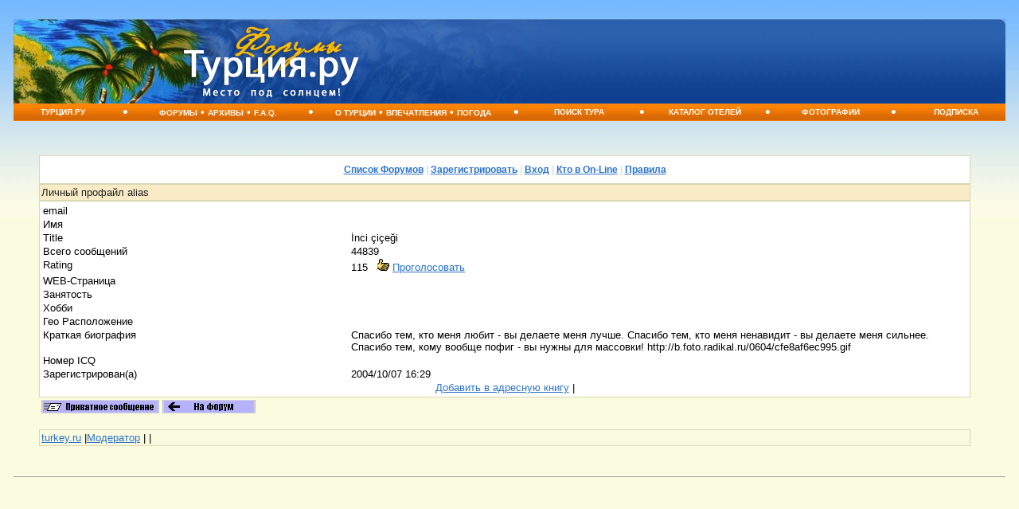

--- FILE ---
content_type: text/html
request_url: https://papa.turkey.ru/showprofile.php?Cat=0&User=alias&Number=3342402&Board=wife&what=showthreaded&page=8&view=collapsed&sb=1
body_size: 9620
content:
<HTML><HEAD>
<meta http-equiv="Content-Type" content="text/html; charset=windows-1251"><link rel="stylesheet" href="https://papa.turkey.ru/stylesheets/defolt.css" type="text/css">
<title>  turkey.ru : Turkey.ru. Форум </title>
<meta name="keywords" content="Turkey.ru  Turkey.ru">
<meta http-equiv="Pragma" content="no-cache">
<meta http-equiv="Cache-control" content="no-cache">


<!-- Yandex.RTB -->
<script>window.yaContextCb=window.yaContextCb||[]</script>
<script src="https://yandex.ru/ads/system/context.js" async></script>

     </HEAD>


<center>

<body bgcolor=#65ABFF>


<table width="100%" border="0" cellspacing="0" cellpadding="0" style="padding-top:7px;">

  <tr>

    <td background="/im/top_fono.jpg" bgcolor="#134493"><table width="100%" border="0" cellpadding="0" cellspacing="0"   style="background-repeat:no-repeat;" background="/im/top_f.jpg">

      <tr>
        <td width="210" height="106">&nbsp; </td>
        <td width="25%" align="left" valign="middle"><a href=/><img src="/im/forum-logo.png" alt="Турция.ру - Место под солнцем! Отдых в Турции!" width="228" height="98" border="0" /></a></td>
        <td align="right" valign="top" background="/im/top_r.jpg"   style="background-repeat:no-repeat; background-position:right;">
               <div class="wtsm" style="padding-top:6px; padding-right:16px;">
        
        </div>        </td>
        
        
      </tr>
    </table> </td>
</tr>
    </table>


<!-- меню -->
<table width="100%" border="0" cellspacing="0" cellpadding="0">
  <tr>
    <td height="22" background="/im/menufon.jpg" bgcolor="#ff9c00">
    <table width="100%" border="0" cellspacing="0" cellpadding="0">
  <tr valign="middle" align="center"> 
	<td width="10%" class="menuson">
	  <a class="menus" href="http://turkey.ru/">Турция.ру</a></td>
	  <td class="menuson-big">•</td>
	<td width="16%" class="menuson"><nobr>
	  <a class="menus" href="http://papa.turkey.ru">Форумы</a>&nbsp;•&nbsp;<a class="menus" href="http://www.turkey.ru/board/">АРХИВЫ</a>&nbsp;•&nbsp;<a class="menus" href="http://papa.turkey.ru/faq/">F.A.Q.</a></nobr></td>
	  <td class="menuson-big">•</td>
	<td width="18%" class="menuson"><nobr>
	  <a class="menus" href="http://turkey.ru/turkey/">О&nbsp;Турции</a>&nbsp;•&nbsp;<a class="menus" href="http://turkey.ru/turkey/imp/">Впечатления</a>&nbsp;•&nbsp;<a class="menus" href="http://turkey.ru/turkey/pogoda/">Погода</a></td>
	  <td class="menuson-big">•</td>
	<td width="10%" class="menuson">
	  <a class="menus" href="http://www.turkey.ru/tours/tour_list1.shtml">Поиск&nbsp;тура</a></td>
	  <td class="menuson-big">•</td>
	<td width="10%" class="menuson">
	  <a class="menus" href="http://hotels.turkey.ru/">Каталог&nbsp;Отелей</a></td>
	  <td class="menuson-big">•</td>
	<td width="10%" class="menuson">
	  <a class="menus" href="http://foto.turkey.ru/">Фотографии</a></td>
	  <td class="menuson-big">•</td>
	<td width="10%" class="menuson">
	  <a class="menus" href="http://turkey.ru/subscribe/">Подписка</a></td>
</tr>
</table></td>
</tr>
</table>
<!-- /меню -->



<table width="100%" border="0" cellpadding="0" cellspacing="0">
  <tr> 
    <td valign="top" ><br>
    
    <table border="0" align="center" cellspacing="0" style="max-width: 1250px;">
        <tr valign="top"> 
          <td style="padding:12px; padding-top:0px;" colspan="2">
          

</td></tr><tr><td>
	
	
	
 <script async src="https://c193.travelpayouts.com/content?trs=38460&shmarker=12076&city=983&theme=light&powered_by=true&promo_id=8581" charset="utf-8"></script>

<br>   
  
</SPAN> 
        <TABLE WIDTH="95%" ALIGN="center" CELLPADDING=0 CELLSPACING=0 BORDER=0>
          <TR>
            <TD class="tableborders">
              <TABLE CELLPADDING="2" CELLSPACING="1" WIDTH=100% BORDER=0>
      <tr><td align="center" class="menubar">
          <a href="https://papa.turkey.ru/wwwthreads.php?Cat=0">Список Форумов</a>
           | 
          <a href="https://papa.turkey.ru/newuser.php?Cat=0">Зарегистрировать</a>
           | 
          <a href="https://papa.turkey.ru/login.php?Cat=0">Вход</a>
           | 
          <a href="https://papa.turkey.ru/online.php?Cat=0">Кто в On-Line</a>
           | 
          <a href="https://papa.turkey.ru/faq_russian.php?Cat=0">Правила</a>
        
        </TD></TR></TABLE>
        </TD></TR></TABLE>
       
        <TABLE WIDTH="95%" ALIGN="center" CELLPADDING=0 CELLSPACING=0 BORDER=0>
          <TR>
            <TD class="tableborders">
              <TABLE CELLPADDING="2" CELLSPACING="1" WIDTH=100% BORDER=0>
      <tr><td class="tdheader">Личный профайл alias
        </TD></TR></TABLE>
        </TD></TR></TABLE>
       
        <TABLE WIDTH="95%" ALIGN="center" CELLPADDING=0 CELLSPACING=0 BORDER=0>
          <TR>
            <TD class="tableborders">
              <TABLE CELLPADDING="2" CELLSPACING="1" WIDTH=100% BORDER=0>
       
        <tr class="lighttable"><td>
        <table border=0 width=100% class="lighttable" cellpadding=0>
        <tr><td width="20%">
        email
        </td><td width="40%">
        <a href="mailto:"></a>&nbsp;
       
        </td></tr><tr><td>
        Имя
        </td><td>
        &nbsp;
        </td></tr><tr><td>
        Title
        </td><td>
        &#304;nci &#231;i&#231;e&#287;i&nbsp;
        </td></tr><tr><td>
        Всего сообщений
        </td><td>
        44839&nbsp;
        </td></tr><tr><td valign="top">
        Rating
        </td><td>
        115 &nbsp; <img src='img/plus.gif'>  <a href='showprofile.php?User=alias&full=view'>Проголосовать</a>
        </td></tr><tr><td valign="top">
        WEB-Страница
        </td><td>
      &nbsp; 
        </td></tr><tr><td valign="top">
        Занятость
        </td><td>
        &nbsp;
        </td></tr><tr><td valign="top">
        Хобби
        </td><td>
        &nbsp;
        </td></tr><tr><td valign="top">
        Гео Расположение
        </td><td>
        &nbsp;
        </td></tr><tr><td valign="top">
        Краткая биография
        </td><td>
        Спасибо тем, кто меня любит - вы делаете меня лучше. Спасибо тем, кто меня ненавидит - вы делаете меня сильнее. Спасибо тем, кому вообще пофиг - вы нужны для массовки! 
http://b.foto.radikal.ru/0604/cfe8af6ec995.gif&nbsp;        </td></tr><tr><td valign="top">
        Номер ICQ
        </td><td>
        &nbsp;
      </td></tr><tr><td valign="top">Зарегистрирован(а)</td><td>2004/10/07 16:29&nbsp;</td></tr><tr><td valign="top" colspan = 2 align = center> <a href="https://papa.turkey.ru/addaddress.php?Cat=0&User=alias&Board=wife&Number=3342402&what=showthreaded&page=8&view=collapsed&sb=1">Добавить в адресную книгу</a> | </td></tr></table>
        </TD></TR></TABLE>
        </TD></TR></TABLE>
      
            <table border=0 width="95%" align="center"><TR><TD>
            <a href="https://papa.turkey.ru/sendprivate.php?Cat=0&User=alias&Board=wife&Number=3342402&what=showthreaded&page=8&view=collapsed&sb=1&part=&vc=">
            <img src="/images/sendprivate.gif" alt="Послать приватное сообщение" border=0></a>
         <a href="https://papa.turkey.ru/showthreaded.php?Cat=0&Board=wife&Number=3342402&page=8&view=collapsed&sb=1&part=&vc="><img src="/images/returntoforum.gif" alt="" border=0></a></td></tr></table><p> 
        <TABLE WIDTH="95%" ALIGN="center" CELLPADDING=0 CELLSPACING=0 BORDER=0>
          <TR>
            <TD class="tableborders">
              <TABLE CELLPADDING="2" CELLSPACING="1" WIDTH=100% BORDER=0>
      
        <TR class="darktable">
        <TD>
          <TABLE BORDER=0 WIDTH=100% cellpadding=0 cellspacing=0>
          <TR>
            <TD align=left><A HREF="https://turkey.ru">turkey.ru</A> |<A HREF="http://turkey.ru/about/">Модератор</a> | <script type="text/javascript">
<!--
var _acic={dataProvider:10};(function(){var e=document.createElement("script");e.type="text/javascript";e.async=true;e.src="https://www.acint.net/aci.js";var t=document.getElementsByTagName("script")[0];t.parentNode.insertBefore(e,t)})()
//-->
</script> |</TD><TD align=right>
          </TD></TR></TABLE>
      
        </TD></TR></TABLE>
        </TD></TR></TABLE>
      </td>
<td valign="top">
<center>
<div style="padding:5px; padding-top: 300px; max-width: 240px;">



</div>
	</center></td>

        </tr>
      </table>
  
  
  
  
<br>
<br>
<hr size="1">



<center>
<div style="padding:5px; max-width: 1250px;">
</div>
<div style="padding:5px;" align=right>

<!--LiveInternet counter--><script type="text/javascript">document.write("<a href='http://www.liveinternet.ru/click' target=_blank><img src='http://counter.yadro.ru/hit?t45.1;r" + escape(document.referrer) + ((typeof(screen)=="undefined")?"":";s"+screen.width+"*"+screen.height+"*"+(screen.colorDepth?screen.colorDepth:screen.pixelDepth)) + ";u" + escape(document.URL) +";i" + escape("†ж"+document.title.substring(0,80)) + ";" + Math.random() + "' border=0 width=31 height=31 alt='' title='LiveInternet'><\/a>")</script><!--/LiveInternet-->

<!-- Yandex.Metrika counter --> <script type="text/javascript" > (function(m,e,t,r,i,k,a){m[i]=m[i]||function(){(m[i].a=m[i].a||[]).push(arguments)}; m[i].l=1*new Date();k=e.createElement(t),a=e.getElementsByTagName(t)[0],k.async=1,k.src=r,a.parentNode.insertBefore(k,a)}) (window, document, "script", "https://mc.yandex.ru/metrika/tag.js", "ym"); ym(56543200, "init", { clickmap:true, trackLinks:true, accurateTrackBounce:true, webvisor:true }); </script> <noscript><div><img src="https://mc.yandex.ru/watch/56543200" style="position:absolute; left:-9999px;" alt="" /></div></noscript> <!-- /Yandex.Metrika counter -->


</div>


</body>
</html>

        </BODY>
        </HTML>
      